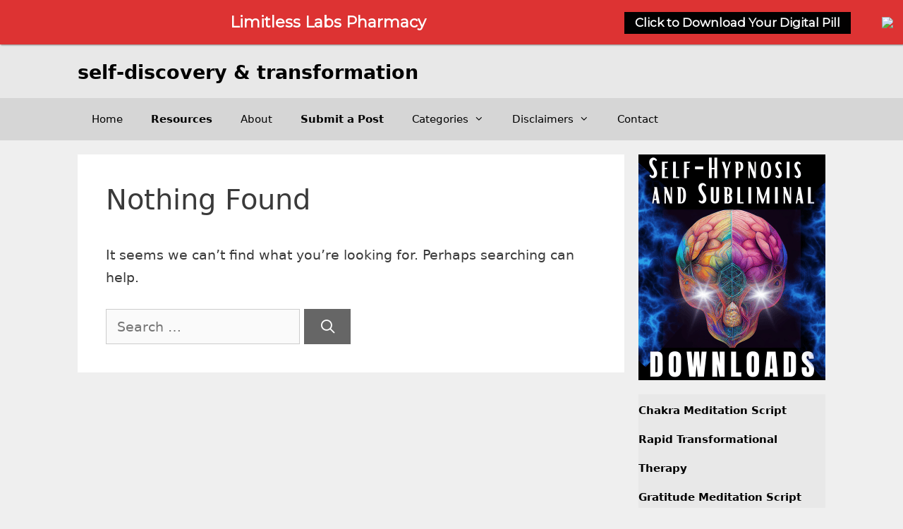

--- FILE ---
content_type: text/html; charset=UTF-8
request_url: https://meditationbrainwaves.com/tag/what-is-lucid-dreaming-like/
body_size: 18800
content:
<!DOCTYPE html>
<html dir="ltr" lang="en-US" prefix="og: https://ogp.me/ns#">
<head>
	<meta charset="UTF-8">
	<title>what is lucid dreaming like | Self-Discovery &amp; Transformation</title>
	<style>img:is([sizes="auto" i], [sizes^="auto," i]) { contain-intrinsic-size: 3000px 1500px }</style>
	
		<!-- All in One SEO 4.9.0 - aioseo.com -->
	<meta name="robots" content="max-image-preview:large" />
	<meta name="google-site-verification" content="2Y35J3xDf_DRaifZktidJaCattac8o9cnSyrYOzM9j4" />
	<link rel="canonical" href="https://meditationbrainwaves.com/tag/what-is-lucid-dreaming-like/" />
	<meta name="generator" content="All in One SEO (AIOSEO) 4.9.0" />
		<script type="application/ld+json" class="aioseo-schema">
			{"@context":"https:\/\/schema.org","@graph":[{"@type":"BreadcrumbList","@id":"https:\/\/meditationbrainwaves.com\/tag\/what-is-lucid-dreaming-like\/#breadcrumblist","itemListElement":[{"@type":"ListItem","@id":"https:\/\/meditationbrainwaves.com#listItem","position":1,"name":"Home","item":"https:\/\/meditationbrainwaves.com","nextItem":{"@type":"ListItem","@id":"https:\/\/meditationbrainwaves.com\/tag\/what-is-lucid-dreaming-like\/#listItem","name":"what is lucid dreaming like"}},{"@type":"ListItem","@id":"https:\/\/meditationbrainwaves.com\/tag\/what-is-lucid-dreaming-like\/#listItem","position":2,"name":"what is lucid dreaming like","previousItem":{"@type":"ListItem","@id":"https:\/\/meditationbrainwaves.com#listItem","name":"Home"}}]},{"@type":"CollectionPage","@id":"https:\/\/meditationbrainwaves.com\/tag\/what-is-lucid-dreaming-like\/#collectionpage","url":"https:\/\/meditationbrainwaves.com\/tag\/what-is-lucid-dreaming-like\/","name":"what is lucid dreaming like | Self-Discovery & Transformation","inLanguage":"en-US","isPartOf":{"@id":"https:\/\/meditationbrainwaves.com\/#website"},"breadcrumb":{"@id":"https:\/\/meditationbrainwaves.com\/tag\/what-is-lucid-dreaming-like\/#breadcrumblist"}},{"@type":"Organization","@id":"https:\/\/meditationbrainwaves.com\/#organization","name":"Self-Discovery & Transformation","url":"https:\/\/meditationbrainwaves.com\/"},{"@type":"WebSite","@id":"https:\/\/meditationbrainwaves.com\/#website","url":"https:\/\/meditationbrainwaves.com\/","name":"Self-Discovery & Transformation","inLanguage":"en-US","publisher":{"@id":"https:\/\/meditationbrainwaves.com\/#organization"}}]}
		</script>
		<!-- All in One SEO -->

<meta name="viewport" content="width=device-width, initial-scale=1"><link rel='dns-prefetch' href='//scripts.scriptwrapper.com' />
<link rel="alternate" type="application/rss+xml" title="Self-Discovery &amp; Transformation &raquo; Feed" href="https://meditationbrainwaves.com/feed/" />
<link rel="alternate" type="application/rss+xml" title="Self-Discovery &amp; Transformation &raquo; Comments Feed" href="https://meditationbrainwaves.com/comments/feed/" />
<link rel="alternate" type="application/rss+xml" title="Self-Discovery &amp; Transformation &raquo; what is lucid dreaming like Tag Feed" href="https://meditationbrainwaves.com/tag/what-is-lucid-dreaming-like/feed/" />
<script>
window._wpemojiSettings = {"baseUrl":"https:\/\/s.w.org\/images\/core\/emoji\/16.0.1\/72x72\/","ext":".png","svgUrl":"https:\/\/s.w.org\/images\/core\/emoji\/16.0.1\/svg\/","svgExt":".svg","source":{"concatemoji":"https:\/\/meditationbrainwaves.com\/wp-includes\/js\/wp-emoji-release.min.js?ver=6.8.3"}};
/*! This file is auto-generated */
!function(s,n){var o,i,e;function c(e){try{var t={supportTests:e,timestamp:(new Date).valueOf()};sessionStorage.setItem(o,JSON.stringify(t))}catch(e){}}function p(e,t,n){e.clearRect(0,0,e.canvas.width,e.canvas.height),e.fillText(t,0,0);var t=new Uint32Array(e.getImageData(0,0,e.canvas.width,e.canvas.height).data),a=(e.clearRect(0,0,e.canvas.width,e.canvas.height),e.fillText(n,0,0),new Uint32Array(e.getImageData(0,0,e.canvas.width,e.canvas.height).data));return t.every(function(e,t){return e===a[t]})}function u(e,t){e.clearRect(0,0,e.canvas.width,e.canvas.height),e.fillText(t,0,0);for(var n=e.getImageData(16,16,1,1),a=0;a<n.data.length;a++)if(0!==n.data[a])return!1;return!0}function f(e,t,n,a){switch(t){case"flag":return n(e,"\ud83c\udff3\ufe0f\u200d\u26a7\ufe0f","\ud83c\udff3\ufe0f\u200b\u26a7\ufe0f")?!1:!n(e,"\ud83c\udde8\ud83c\uddf6","\ud83c\udde8\u200b\ud83c\uddf6")&&!n(e,"\ud83c\udff4\udb40\udc67\udb40\udc62\udb40\udc65\udb40\udc6e\udb40\udc67\udb40\udc7f","\ud83c\udff4\u200b\udb40\udc67\u200b\udb40\udc62\u200b\udb40\udc65\u200b\udb40\udc6e\u200b\udb40\udc67\u200b\udb40\udc7f");case"emoji":return!a(e,"\ud83e\udedf")}return!1}function g(e,t,n,a){var r="undefined"!=typeof WorkerGlobalScope&&self instanceof WorkerGlobalScope?new OffscreenCanvas(300,150):s.createElement("canvas"),o=r.getContext("2d",{willReadFrequently:!0}),i=(o.textBaseline="top",o.font="600 32px Arial",{});return e.forEach(function(e){i[e]=t(o,e,n,a)}),i}function t(e){var t=s.createElement("script");t.src=e,t.defer=!0,s.head.appendChild(t)}"undefined"!=typeof Promise&&(o="wpEmojiSettingsSupports",i=["flag","emoji"],n.supports={everything:!0,everythingExceptFlag:!0},e=new Promise(function(e){s.addEventListener("DOMContentLoaded",e,{once:!0})}),new Promise(function(t){var n=function(){try{var e=JSON.parse(sessionStorage.getItem(o));if("object"==typeof e&&"number"==typeof e.timestamp&&(new Date).valueOf()<e.timestamp+604800&&"object"==typeof e.supportTests)return e.supportTests}catch(e){}return null}();if(!n){if("undefined"!=typeof Worker&&"undefined"!=typeof OffscreenCanvas&&"undefined"!=typeof URL&&URL.createObjectURL&&"undefined"!=typeof Blob)try{var e="postMessage("+g.toString()+"("+[JSON.stringify(i),f.toString(),p.toString(),u.toString()].join(",")+"));",a=new Blob([e],{type:"text/javascript"}),r=new Worker(URL.createObjectURL(a),{name:"wpTestEmojiSupports"});return void(r.onmessage=function(e){c(n=e.data),r.terminate(),t(n)})}catch(e){}c(n=g(i,f,p,u))}t(n)}).then(function(e){for(var t in e)n.supports[t]=e[t],n.supports.everything=n.supports.everything&&n.supports[t],"flag"!==t&&(n.supports.everythingExceptFlag=n.supports.everythingExceptFlag&&n.supports[t]);n.supports.everythingExceptFlag=n.supports.everythingExceptFlag&&!n.supports.flag,n.DOMReady=!1,n.readyCallback=function(){n.DOMReady=!0}}).then(function(){return e}).then(function(){var e;n.supports.everything||(n.readyCallback(),(e=n.source||{}).concatemoji?t(e.concatemoji):e.wpemoji&&e.twemoji&&(t(e.twemoji),t(e.wpemoji)))}))}((window,document),window._wpemojiSettings);
</script>

<style id='wp-emoji-styles-inline-css'>

	img.wp-smiley, img.emoji {
		display: inline !important;
		border: none !important;
		box-shadow: none !important;
		height: 1em !important;
		width: 1em !important;
		margin: 0 0.07em !important;
		vertical-align: -0.1em !important;
		background: none !important;
		padding: 0 !important;
	}
</style>
<link rel='stylesheet' id='wp-block-library-css' href='https://meditationbrainwaves.com/wp-includes/css/dist/block-library/style.min.css?ver=6.8.3' media='all' />
<style id='classic-theme-styles-inline-css'>
/*! This file is auto-generated */
.wp-block-button__link{color:#fff;background-color:#32373c;border-radius:9999px;box-shadow:none;text-decoration:none;padding:calc(.667em + 2px) calc(1.333em + 2px);font-size:1.125em}.wp-block-file__button{background:#32373c;color:#fff;text-decoration:none}
</style>
<link rel='stylesheet' id='aioseo/css/src/vue/standalone/blocks/table-of-contents/global.scss-css' href='https://meditationbrainwaves.com/wp-content/plugins/all-in-one-seo-pack/dist/Lite/assets/css/table-of-contents/global.e90f6d47.css?ver=4.9.0' media='all' />
<style id='global-styles-inline-css'>
:root{--wp--preset--aspect-ratio--square: 1;--wp--preset--aspect-ratio--4-3: 4/3;--wp--preset--aspect-ratio--3-4: 3/4;--wp--preset--aspect-ratio--3-2: 3/2;--wp--preset--aspect-ratio--2-3: 2/3;--wp--preset--aspect-ratio--16-9: 16/9;--wp--preset--aspect-ratio--9-16: 9/16;--wp--preset--color--black: #000000;--wp--preset--color--cyan-bluish-gray: #abb8c3;--wp--preset--color--white: #ffffff;--wp--preset--color--pale-pink: #f78da7;--wp--preset--color--vivid-red: #cf2e2e;--wp--preset--color--luminous-vivid-orange: #ff6900;--wp--preset--color--luminous-vivid-amber: #fcb900;--wp--preset--color--light-green-cyan: #7bdcb5;--wp--preset--color--vivid-green-cyan: #00d084;--wp--preset--color--pale-cyan-blue: #8ed1fc;--wp--preset--color--vivid-cyan-blue: #0693e3;--wp--preset--color--vivid-purple: #9b51e0;--wp--preset--color--contrast: var(--contrast);--wp--preset--color--contrast-2: var(--contrast-2);--wp--preset--color--contrast-3: var(--contrast-3);--wp--preset--color--base: var(--base);--wp--preset--color--base-2: var(--base-2);--wp--preset--color--base-3: var(--base-3);--wp--preset--color--accent: var(--accent);--wp--preset--gradient--vivid-cyan-blue-to-vivid-purple: linear-gradient(135deg,rgba(6,147,227,1) 0%,rgb(155,81,224) 100%);--wp--preset--gradient--light-green-cyan-to-vivid-green-cyan: linear-gradient(135deg,rgb(122,220,180) 0%,rgb(0,208,130) 100%);--wp--preset--gradient--luminous-vivid-amber-to-luminous-vivid-orange: linear-gradient(135deg,rgba(252,185,0,1) 0%,rgba(255,105,0,1) 100%);--wp--preset--gradient--luminous-vivid-orange-to-vivid-red: linear-gradient(135deg,rgba(255,105,0,1) 0%,rgb(207,46,46) 100%);--wp--preset--gradient--very-light-gray-to-cyan-bluish-gray: linear-gradient(135deg,rgb(238,238,238) 0%,rgb(169,184,195) 100%);--wp--preset--gradient--cool-to-warm-spectrum: linear-gradient(135deg,rgb(74,234,220) 0%,rgb(151,120,209) 20%,rgb(207,42,186) 40%,rgb(238,44,130) 60%,rgb(251,105,98) 80%,rgb(254,248,76) 100%);--wp--preset--gradient--blush-light-purple: linear-gradient(135deg,rgb(255,206,236) 0%,rgb(152,150,240) 100%);--wp--preset--gradient--blush-bordeaux: linear-gradient(135deg,rgb(254,205,165) 0%,rgb(254,45,45) 50%,rgb(107,0,62) 100%);--wp--preset--gradient--luminous-dusk: linear-gradient(135deg,rgb(255,203,112) 0%,rgb(199,81,192) 50%,rgb(65,88,208) 100%);--wp--preset--gradient--pale-ocean: linear-gradient(135deg,rgb(255,245,203) 0%,rgb(182,227,212) 50%,rgb(51,167,181) 100%);--wp--preset--gradient--electric-grass: linear-gradient(135deg,rgb(202,248,128) 0%,rgb(113,206,126) 100%);--wp--preset--gradient--midnight: linear-gradient(135deg,rgb(2,3,129) 0%,rgb(40,116,252) 100%);--wp--preset--font-size--small: 13px;--wp--preset--font-size--medium: 20px;--wp--preset--font-size--large: 36px;--wp--preset--font-size--x-large: 42px;--wp--preset--spacing--20: 0.44rem;--wp--preset--spacing--30: 0.67rem;--wp--preset--spacing--40: 1rem;--wp--preset--spacing--50: 1.5rem;--wp--preset--spacing--60: 2.25rem;--wp--preset--spacing--70: 3.38rem;--wp--preset--spacing--80: 5.06rem;--wp--preset--shadow--natural: 6px 6px 9px rgba(0, 0, 0, 0.2);--wp--preset--shadow--deep: 12px 12px 50px rgba(0, 0, 0, 0.4);--wp--preset--shadow--sharp: 6px 6px 0px rgba(0, 0, 0, 0.2);--wp--preset--shadow--outlined: 6px 6px 0px -3px rgba(255, 255, 255, 1), 6px 6px rgba(0, 0, 0, 1);--wp--preset--shadow--crisp: 6px 6px 0px rgba(0, 0, 0, 1);}:where(.is-layout-flex){gap: 0.5em;}:where(.is-layout-grid){gap: 0.5em;}body .is-layout-flex{display: flex;}.is-layout-flex{flex-wrap: wrap;align-items: center;}.is-layout-flex > :is(*, div){margin: 0;}body .is-layout-grid{display: grid;}.is-layout-grid > :is(*, div){margin: 0;}:where(.wp-block-columns.is-layout-flex){gap: 2em;}:where(.wp-block-columns.is-layout-grid){gap: 2em;}:where(.wp-block-post-template.is-layout-flex){gap: 1.25em;}:where(.wp-block-post-template.is-layout-grid){gap: 1.25em;}.has-black-color{color: var(--wp--preset--color--black) !important;}.has-cyan-bluish-gray-color{color: var(--wp--preset--color--cyan-bluish-gray) !important;}.has-white-color{color: var(--wp--preset--color--white) !important;}.has-pale-pink-color{color: var(--wp--preset--color--pale-pink) !important;}.has-vivid-red-color{color: var(--wp--preset--color--vivid-red) !important;}.has-luminous-vivid-orange-color{color: var(--wp--preset--color--luminous-vivid-orange) !important;}.has-luminous-vivid-amber-color{color: var(--wp--preset--color--luminous-vivid-amber) !important;}.has-light-green-cyan-color{color: var(--wp--preset--color--light-green-cyan) !important;}.has-vivid-green-cyan-color{color: var(--wp--preset--color--vivid-green-cyan) !important;}.has-pale-cyan-blue-color{color: var(--wp--preset--color--pale-cyan-blue) !important;}.has-vivid-cyan-blue-color{color: var(--wp--preset--color--vivid-cyan-blue) !important;}.has-vivid-purple-color{color: var(--wp--preset--color--vivid-purple) !important;}.has-black-background-color{background-color: var(--wp--preset--color--black) !important;}.has-cyan-bluish-gray-background-color{background-color: var(--wp--preset--color--cyan-bluish-gray) !important;}.has-white-background-color{background-color: var(--wp--preset--color--white) !important;}.has-pale-pink-background-color{background-color: var(--wp--preset--color--pale-pink) !important;}.has-vivid-red-background-color{background-color: var(--wp--preset--color--vivid-red) !important;}.has-luminous-vivid-orange-background-color{background-color: var(--wp--preset--color--luminous-vivid-orange) !important;}.has-luminous-vivid-amber-background-color{background-color: var(--wp--preset--color--luminous-vivid-amber) !important;}.has-light-green-cyan-background-color{background-color: var(--wp--preset--color--light-green-cyan) !important;}.has-vivid-green-cyan-background-color{background-color: var(--wp--preset--color--vivid-green-cyan) !important;}.has-pale-cyan-blue-background-color{background-color: var(--wp--preset--color--pale-cyan-blue) !important;}.has-vivid-cyan-blue-background-color{background-color: var(--wp--preset--color--vivid-cyan-blue) !important;}.has-vivid-purple-background-color{background-color: var(--wp--preset--color--vivid-purple) !important;}.has-black-border-color{border-color: var(--wp--preset--color--black) !important;}.has-cyan-bluish-gray-border-color{border-color: var(--wp--preset--color--cyan-bluish-gray) !important;}.has-white-border-color{border-color: var(--wp--preset--color--white) !important;}.has-pale-pink-border-color{border-color: var(--wp--preset--color--pale-pink) !important;}.has-vivid-red-border-color{border-color: var(--wp--preset--color--vivid-red) !important;}.has-luminous-vivid-orange-border-color{border-color: var(--wp--preset--color--luminous-vivid-orange) !important;}.has-luminous-vivid-amber-border-color{border-color: var(--wp--preset--color--luminous-vivid-amber) !important;}.has-light-green-cyan-border-color{border-color: var(--wp--preset--color--light-green-cyan) !important;}.has-vivid-green-cyan-border-color{border-color: var(--wp--preset--color--vivid-green-cyan) !important;}.has-pale-cyan-blue-border-color{border-color: var(--wp--preset--color--pale-cyan-blue) !important;}.has-vivid-cyan-blue-border-color{border-color: var(--wp--preset--color--vivid-cyan-blue) !important;}.has-vivid-purple-border-color{border-color: var(--wp--preset--color--vivid-purple) !important;}.has-vivid-cyan-blue-to-vivid-purple-gradient-background{background: var(--wp--preset--gradient--vivid-cyan-blue-to-vivid-purple) !important;}.has-light-green-cyan-to-vivid-green-cyan-gradient-background{background: var(--wp--preset--gradient--light-green-cyan-to-vivid-green-cyan) !important;}.has-luminous-vivid-amber-to-luminous-vivid-orange-gradient-background{background: var(--wp--preset--gradient--luminous-vivid-amber-to-luminous-vivid-orange) !important;}.has-luminous-vivid-orange-to-vivid-red-gradient-background{background: var(--wp--preset--gradient--luminous-vivid-orange-to-vivid-red) !important;}.has-very-light-gray-to-cyan-bluish-gray-gradient-background{background: var(--wp--preset--gradient--very-light-gray-to-cyan-bluish-gray) !important;}.has-cool-to-warm-spectrum-gradient-background{background: var(--wp--preset--gradient--cool-to-warm-spectrum) !important;}.has-blush-light-purple-gradient-background{background: var(--wp--preset--gradient--blush-light-purple) !important;}.has-blush-bordeaux-gradient-background{background: var(--wp--preset--gradient--blush-bordeaux) !important;}.has-luminous-dusk-gradient-background{background: var(--wp--preset--gradient--luminous-dusk) !important;}.has-pale-ocean-gradient-background{background: var(--wp--preset--gradient--pale-ocean) !important;}.has-electric-grass-gradient-background{background: var(--wp--preset--gradient--electric-grass) !important;}.has-midnight-gradient-background{background: var(--wp--preset--gradient--midnight) !important;}.has-small-font-size{font-size: var(--wp--preset--font-size--small) !important;}.has-medium-font-size{font-size: var(--wp--preset--font-size--medium) !important;}.has-large-font-size{font-size: var(--wp--preset--font-size--large) !important;}.has-x-large-font-size{font-size: var(--wp--preset--font-size--x-large) !important;}
:where(.wp-block-post-template.is-layout-flex){gap: 1.25em;}:where(.wp-block-post-template.is-layout-grid){gap: 1.25em;}
:where(.wp-block-columns.is-layout-flex){gap: 2em;}:where(.wp-block-columns.is-layout-grid){gap: 2em;}
:root :where(.wp-block-pullquote){font-size: 1.5em;line-height: 1.6;}
</style>
<link rel='stylesheet' id='generate-widget-areas-css' href='https://meditationbrainwaves.com/wp-content/themes/generatepress/assets/css/components/widget-areas.min.css?ver=3.6.0' media='all' />
<link rel='stylesheet' id='generate-style-css' href='https://meditationbrainwaves.com/wp-content/themes/generatepress/assets/css/main.min.css?ver=3.6.0' media='all' />
<style id='generate-style-inline-css'>
body{background-color:#efefef;color:#3a3a3a;}a{color:#1e73be;}a:hover, a:focus, a:active{color:#000000;}.grid-container{max-width:1060px;}.wp-block-group__inner-container{max-width:1060px;margin-left:auto;margin-right:auto;}:root{--contrast:#222222;--contrast-2:#575760;--contrast-3:#b2b2be;--base:#f0f0f0;--base-2:#f7f8f9;--base-3:#ffffff;--accent:#1e73be;}:root .has-contrast-color{color:var(--contrast);}:root .has-contrast-background-color{background-color:var(--contrast);}:root .has-contrast-2-color{color:var(--contrast-2);}:root .has-contrast-2-background-color{background-color:var(--contrast-2);}:root .has-contrast-3-color{color:var(--contrast-3);}:root .has-contrast-3-background-color{background-color:var(--contrast-3);}:root .has-base-color{color:var(--base);}:root .has-base-background-color{background-color:var(--base);}:root .has-base-2-color{color:var(--base-2);}:root .has-base-2-background-color{background-color:var(--base-2);}:root .has-base-3-color{color:var(--base-3);}:root .has-base-3-background-color{background-color:var(--base-3);}:root .has-accent-color{color:var(--accent);}:root .has-accent-background-color{background-color:var(--accent);}.gp-modal:not(.gp-modal--open):not(.gp-modal--transition){display:none;}.gp-modal--transition:not(.gp-modal--open){pointer-events:none;}.gp-modal-overlay:not(.gp-modal-overlay--open):not(.gp-modal--transition){display:none;}.gp-modal__overlay{display:none;position:fixed;top:0;left:0;right:0;bottom:0;background:rgba(0,0,0,0.2);display:flex;justify-content:center;align-items:center;z-index:10000;backdrop-filter:blur(3px);transition:opacity 500ms ease;opacity:0;}.gp-modal--open:not(.gp-modal--transition) .gp-modal__overlay{opacity:1;}.gp-modal__container{max-width:100%;max-height:100vh;transform:scale(0.9);transition:transform 500ms ease;padding:0 10px;}.gp-modal--open:not(.gp-modal--transition) .gp-modal__container{transform:scale(1);}.search-modal-fields{display:flex;}.gp-search-modal .gp-modal__overlay{align-items:flex-start;padding-top:25vh;background:var(--gp-search-modal-overlay-bg-color);}.search-modal-form{width:500px;max-width:100%;background-color:var(--gp-search-modal-bg-color);color:var(--gp-search-modal-text-color);}.search-modal-form .search-field, .search-modal-form .search-field:focus{width:100%;height:60px;background-color:transparent;border:0;appearance:none;color:currentColor;}.search-modal-fields button, .search-modal-fields button:active, .search-modal-fields button:focus, .search-modal-fields button:hover{background-color:transparent;border:0;color:currentColor;width:60px;}body, button, input, select, textarea{font-family:-apple-system, system-ui, BlinkMacSystemFont, "Segoe UI", Helvetica, Arial, sans-serif, "Apple Color Emoji", "Segoe UI Emoji", "Segoe UI Symbol";font-size:19px;}body{line-height:1.7;}.entry-content > [class*="wp-block-"]:not(:last-child):not(.wp-block-heading){margin-bottom:1.5em;}.main-title{text-transform:lowercase;font-size:27px;}.main-navigation .main-nav ul ul li a{font-size:14px;}.sidebar .widget, .footer-widgets .widget{font-size:17px;}h1{font-weight:300;font-size:40px;}h2{font-weight:300;font-size:30px;}h3{font-size:24px;}h4{font-size:inherit;}h5{font-size:inherit;}@media (max-width:768px){.main-title{font-size:30px;}h1{font-size:30px;}h2{font-size:25px;}}.top-bar{background-color:#636363;color:#ffffff;}.top-bar a{color:#ffffff;}.top-bar a:hover{color:#303030;}.site-header{background-color:#e8e8e8;color:#3a3a3a;}.site-header a{color:#3a3a3a;}.main-title a,.main-title a:hover{color:#000000;}.site-description{color:#757575;}.main-navigation,.main-navigation ul ul{background-color:#d6d6d6;}.main-navigation .main-nav ul li a, .main-navigation .menu-toggle, .main-navigation .menu-bar-items{color:#020202;}.main-navigation .main-nav ul li:not([class*="current-menu-"]):hover > a, .main-navigation .main-nav ul li:not([class*="current-menu-"]):focus > a, .main-navigation .main-nav ul li.sfHover:not([class*="current-menu-"]) > a, .main-navigation .menu-bar-item:hover > a, .main-navigation .menu-bar-item.sfHover > a{color:#ffffff;background-color:#3f3f3f;}button.menu-toggle:hover,button.menu-toggle:focus{color:#020202;}.main-navigation .main-nav ul li[class*="current-menu-"] > a{color:#ffffff;background-color:#3f3f3f;}.navigation-search input[type="search"],.navigation-search input[type="search"]:active, .navigation-search input[type="search"]:focus, .main-navigation .main-nav ul li.search-item.active > a, .main-navigation .menu-bar-items .search-item.active > a{color:#ffffff;background-color:#3f3f3f;}.main-navigation ul ul{background-color:#3f3f3f;}.main-navigation .main-nav ul ul li a{color:#ffffff;}.main-navigation .main-nav ul ul li:not([class*="current-menu-"]):hover > a,.main-navigation .main-nav ul ul li:not([class*="current-menu-"]):focus > a, .main-navigation .main-nav ul ul li.sfHover:not([class*="current-menu-"]) > a{color:#ffffff;background-color:#4f4f4f;}.main-navigation .main-nav ul ul li[class*="current-menu-"] > a{color:#ffffff;background-color:#4f4f4f;}.separate-containers .inside-article, .separate-containers .comments-area, .separate-containers .page-header, .one-container .container, .separate-containers .paging-navigation, .inside-page-header{background-color:#ffffff;}.entry-meta{color:#595959;}.entry-meta a{color:#595959;}.entry-meta a:hover{color:#1e73be;}.sidebar .widget{background-color:#e8e8e8;}.sidebar .widget .widget-title{color:#000000;}.footer-widgets{background-color:#ffffff;}.footer-widgets .widget-title{color:#000000;}.site-info{color:var(--contrast);background-color:#e8e8e8;}.site-info a{color:#ffffff;}.site-info a:hover{color:#606060;}.footer-bar .widget_nav_menu .current-menu-item a{color:#606060;}input[type="text"],input[type="email"],input[type="url"],input[type="password"],input[type="search"],input[type="tel"],input[type="number"],textarea,select{color:#666666;background-color:#fafafa;border-color:#cccccc;}input[type="text"]:focus,input[type="email"]:focus,input[type="url"]:focus,input[type="password"]:focus,input[type="search"]:focus,input[type="tel"]:focus,input[type="number"]:focus,textarea:focus,select:focus{color:#666666;background-color:#ffffff;border-color:#bfbfbf;}button,html input[type="button"],input[type="reset"],input[type="submit"],a.button,a.wp-block-button__link:not(.has-background){color:#ffffff;background-color:#666666;}button:hover,html input[type="button"]:hover,input[type="reset"]:hover,input[type="submit"]:hover,a.button:hover,button:focus,html input[type="button"]:focus,input[type="reset"]:focus,input[type="submit"]:focus,a.button:focus,a.wp-block-button__link:not(.has-background):active,a.wp-block-button__link:not(.has-background):focus,a.wp-block-button__link:not(.has-background):hover{color:#ffffff;background-color:#3f3f3f;}a.generate-back-to-top{background-color:rgba( 0,0,0,0.4 );color:#ffffff;}a.generate-back-to-top:hover,a.generate-back-to-top:focus{background-color:rgba( 0,0,0,0.6 );color:#ffffff;}:root{--gp-search-modal-bg-color:var(--base-3);--gp-search-modal-text-color:var(--contrast);--gp-search-modal-overlay-bg-color:rgba(0,0,0,0.2);}@media (max-width: 768px){.main-navigation .menu-bar-item:hover > a, .main-navigation .menu-bar-item.sfHover > a{background:none;color:#020202;}}.inside-top-bar{padding:10px;}.inside-top-bar.grid-container{max-width:1080px;}.inside-header{padding:24px 24px 20px 24px;}.inside-header.grid-container{max-width:1108px;}.site-main .wp-block-group__inner-container{padding:40px;}.separate-containers .paging-navigation{padding-top:20px;padding-bottom:20px;}.entry-content .alignwide, body:not(.no-sidebar) .entry-content .alignfull{margin-left:-40px;width:calc(100% + 80px);max-width:calc(100% + 80px);}.rtl .menu-item-has-children .dropdown-menu-toggle{padding-left:20px;}.rtl .main-navigation .main-nav ul li.menu-item-has-children > a{padding-right:20px;}.widget-area .widget{padding:0px;}.footer-widgets-container.grid-container{max-width:1140px;}.inside-site-info{padding:20px;}.inside-site-info.grid-container{max-width:1100px;}@media (max-width:768px){.separate-containers .inside-article, .separate-containers .comments-area, .separate-containers .page-header, .separate-containers .paging-navigation, .one-container .site-content, .inside-page-header{padding:30px;}.site-main .wp-block-group__inner-container{padding:30px;}.inside-site-info{padding-right:10px;padding-left:10px;}.entry-content .alignwide, body:not(.no-sidebar) .entry-content .alignfull{margin-left:-30px;width:calc(100% + 60px);max-width:calc(100% + 60px);}.one-container .site-main .paging-navigation{margin-bottom:20px;}}.is-right-sidebar{width:25%;}.is-left-sidebar{width:25%;}.site-content .content-area{width:75%;}@media (max-width: 768px){.main-navigation .menu-toggle,.sidebar-nav-mobile:not(#sticky-placeholder){display:block;}.main-navigation ul,.gen-sidebar-nav,.main-navigation:not(.slideout-navigation):not(.toggled) .main-nav > ul,.has-inline-mobile-toggle #site-navigation .inside-navigation > *:not(.navigation-search):not(.main-nav){display:none;}.nav-align-right .inside-navigation,.nav-align-center .inside-navigation{justify-content:space-between;}}
.dynamic-author-image-rounded{border-radius:100%;}.dynamic-featured-image, .dynamic-author-image{vertical-align:middle;}.one-container.blog .dynamic-content-template:not(:last-child), .one-container.archive .dynamic-content-template:not(:last-child){padding-bottom:0px;}.dynamic-entry-excerpt > p:last-child{margin-bottom:0px;}
.main-navigation .main-nav ul li a,.menu-toggle,.main-navigation .menu-bar-item > a{transition: line-height 300ms ease}.main-navigation.toggled .main-nav > ul{background-color: #d6d6d6}.sticky-enabled .gen-sidebar-nav.is_stuck .main-navigation {margin-bottom: 0px;}.sticky-enabled .gen-sidebar-nav.is_stuck {z-index: 500;}.sticky-enabled .main-navigation.is_stuck {box-shadow: 0 2px 2px -2px rgba(0, 0, 0, .2);}.navigation-stick:not(.gen-sidebar-nav) {left: 0;right: 0;width: 100% !important;}.nav-float-right .navigation-stick {width: 100% !important;left: 0;}.nav-float-right .navigation-stick .navigation-branding {margin-right: auto;}.main-navigation.has-sticky-branding:not(.grid-container) .inside-navigation:not(.grid-container) .navigation-branding{margin-left: 10px;}
</style>
<link rel='stylesheet' id='generate-font-icons-css' href='https://meditationbrainwaves.com/wp-content/themes/generatepress/assets/css/components/font-icons.min.css?ver=3.6.0' media='all' />
<link rel='stylesheet' id='font-awesome-css' href='https://meditationbrainwaves.com/wp-content/themes/generatepress/assets/css/components/font-awesome.min.css?ver=4.7' media='all' />
<link rel="preload" class="mv-grow-style" href="https://meditationbrainwaves.com/wp-content/plugins/social-pug/assets/dist/style-frontend-pro.css?ver=1.36.1" as="style"><noscript><link rel='stylesheet' id='dpsp-frontend-style-pro-css' href='https://meditationbrainwaves.com/wp-content/plugins/social-pug/assets/dist/style-frontend-pro.css?ver=1.36.1' media='all' />
</noscript><style id='dpsp-frontend-style-pro-inline-css'>

				@media screen and ( max-width : 720px ) {
					.dpsp-content-wrapper.dpsp-hide-on-mobile,
					.dpsp-share-text.dpsp-hide-on-mobile {
						display: none;
					}
					.dpsp-has-spacing .dpsp-networks-btns-wrapper li {
						margin:0 2% 10px 0;
					}
					.dpsp-network-btn.dpsp-has-label:not(.dpsp-has-count) {
						max-height: 40px;
						padding: 0;
						justify-content: center;
					}
					.dpsp-content-wrapper.dpsp-size-small .dpsp-network-btn.dpsp-has-label:not(.dpsp-has-count){
						max-height: 32px;
					}
					.dpsp-content-wrapper.dpsp-size-large .dpsp-network-btn.dpsp-has-label:not(.dpsp-has-count){
						max-height: 46px;
					}
				}
			
			@media screen and ( max-width : 720px ) {
				aside#dpsp-floating-sidebar.dpsp-hide-on-mobile.opened {
					display: none;
				}
			}
			
</style>
<link rel='stylesheet' id='generate-blog-images-css' href='https://meditationbrainwaves.com/wp-content/plugins/gp-premium/blog/functions/css/featured-images.min.css?ver=2.5.2' media='all' />
<link rel='stylesheet' id='convert-plus-module-main-style-css' href='https://meditationbrainwaves.com/wp-content/plugins/convertplug/modules/assets/css/cp-module-main.css?ver=3.5.25' media='all' />
<link rel='stylesheet' id='convert-plus-modal-style-css' href='https://meditationbrainwaves.com/wp-content/plugins/convertplug/modules/modal/assets/css/modal.min.css?ver=3.5.25' media='all' />
<link rel='stylesheet' id='cp-animate-slide-css' href='https://meditationbrainwaves.com/wp-content/plugins/convertplug/modules/assets/css/minified-animation/slide.min.css?ver=3.5.25' media='all' />
<link rel='stylesheet' id='cp-animate-zoom-css' href='https://meditationbrainwaves.com/wp-content/plugins/convertplug/modules/assets/css/minified-animation/zoom.min.css?ver=3.5.25' media='all' />
<link rel='stylesheet' id='convert-plus-slide-in-style-css' href='https://meditationbrainwaves.com/wp-content/plugins/convertplug/modules/slide_in/assets/css/slide_in.min.css?ver=3.5.25' media='all' />
<link rel='stylesheet' id='cp-animate-bounce-css' href='https://meditationbrainwaves.com/wp-content/plugins/convertplug/modules/assets/css/minified-animation/bounce.min.css?ver=3.5.25' media='all' />
<link rel='stylesheet' id='convert-plus-info-bar-style-css' href='https://meditationbrainwaves.com/wp-content/plugins/convertplug/modules/info_bar/assets/css/info_bar.min.css?ver=3.5.25' media='all' />
<link rel='stylesheet' id='wpgdprc-front-css-css' href='https://meditationbrainwaves.com/wp-content/plugins/wp-gdpr-compliance/Assets/css/front.css?ver=1706588659' media='all' />
<style id='wpgdprc-front-css-inline-css'>
:root{--wp-gdpr--bar--background-color: #000000;--wp-gdpr--bar--color: #ffffff;--wp-gdpr--button--background-color: #000000;--wp-gdpr--button--background-color--darken: #000000;--wp-gdpr--button--color: #ffffff;}
</style>
<script src="https://meditationbrainwaves.com/wp-includes/js/jquery/jquery.min.js?ver=3.7.1" id="jquery-core-js"></script>
<script async="async" fetchpriority="high" data-noptimize="1" data-cfasync="false" src="https://scripts.scriptwrapper.com/tags/96f09ed6-56f7-4f92-b3a9-f12037ea84b5.js" id="mv-script-wrapper-js"></script>
<script src="https://meditationbrainwaves.com/wp-includes/js/jquery/jquery-migrate.min.js?ver=3.4.1" id="jquery-migrate-js"></script>
<script id="wpgdprc-front-js-js-extra">
var wpgdprcFront = {"ajaxUrl":"https:\/\/meditationbrainwaves.com\/wp-admin\/admin-ajax.php","ajaxNonce":"41d8d481cc","ajaxArg":"security","pluginPrefix":"wpgdprc","blogId":"1","isMultiSite":"","locale":"en_US","showSignUpModal":"","showFormModal":"","cookieName":"wpgdprc-consent","consentVersion":"","path":"\/","prefix":"wpgdprc"};
</script>
<script src="https://meditationbrainwaves.com/wp-content/plugins/wp-gdpr-compliance/Assets/js/front.min.js?ver=1706588659" id="wpgdprc-front-js-js"></script>
<link rel="https://api.w.org/" href="https://meditationbrainwaves.com/wp-json/" /><link rel="alternate" title="JSON" type="application/json" href="https://meditationbrainwaves.com/wp-json/wp/v2/tags/1721" /><link rel="EditURI" type="application/rsd+xml" title="RSD" href="https://meditationbrainwaves.com/xmlrpc.php?rsd" />
<meta name="generator" content="WordPress 6.8.3" />
<meta name="hubbub-info" description="Hubbub 1.36.1"><!-- Google tag (gtag.js) -->
<script async src="https://www.googletagmanager.com/gtag/js?id=G-5MG2J2Z7B9"></script>
<script>
  window.dataLayer = window.dataLayer || [];
  function gtag(){dataLayer.push(arguments);}
  gtag('js', new Date());

  gtag('config', 'G-5MG2J2Z7B9');
</script>
<script>
  (function (s, t, a, y, twenty, two) {
    s.Stay22 = s.Stay22 || {};
    s.Stay22.params = { lmaID: '685d061d6fd6a292209cfd83' };
    twenty = t.createElement(a);
    two = t.getElementsByTagName(a)[0];
    twenty.async = 1;
    twenty.src = y;
    two.parentNode.insertBefore(twenty, two);
  })(window, document, 'script', 'https://scripts.stay22.com/letmeallez.js');
</script>
<!-- Google Tag Manager -->
<script>(function(w,d,s,l,i){w[l]=w[l]||[];w[l].push({'gtm.start':
new Date().getTime(),event:'gtm.js'});var f=d.getElementsByTagName(s)[0],
j=d.createElement(s),dl=l!='dataLayer'?'&l='+l:'';j.async=true;j.src=
'https://www.googletagmanager.com/gtm.js?id='+i+dl;f.parentNode.insertBefore(j,f);
})(window,document,'script','dataLayer','GTM-WRS9THM');</script>
<!-- End Google Tag Manager --><link rel="icon" href="https://meditationbrainwaves.com/wp-content/uploads/2023/08/cropped-uroboros-32x32.png" sizes="32x32" />
<link rel="icon" href="https://meditationbrainwaves.com/wp-content/uploads/2023/08/cropped-uroboros-192x192.png" sizes="192x192" />
<link rel="apple-touch-icon" href="https://meditationbrainwaves.com/wp-content/uploads/2023/08/cropped-uroboros-180x180.png" />
<meta name="msapplication-TileImage" content="https://meditationbrainwaves.com/wp-content/uploads/2023/08/cropped-uroboros-270x270.png" />
		<style id="wp-custom-css">
			a:hover, a:focus, a:active {
    color: #1e73be;
}
.cp-custom-viewport, .cp-oveflow-hidden, .cp-window-viewport{

overflow:scroll;
}
.main-title {
    text-align: center;
}
.inside-right-sidebar .widget_text a {
    font-size: 20px !important;
    padding:10px 0;
    display: inline-block;
}
.my-custom-link {
text-align: center;
font-weight: 700;
font-size: 25px;
}
a.wp-block-button__link:hover,
a.wp-block-button__link:visited,
a.wp-block-button__link:active,
a.wp-block-button__link:focus {
    color: #fff !important;
}
#right-sidebar aside:first-child {
    padding: 0 !important;
}
@media(min-width: 769px) {
    .inside-right-sidebar {
        min-height: 100%;
     }
    .inside-right-sidebar .widget:last-of-type {
        position: sticky;
        top: 80px;
    }
}		</style>
		</head>

<body class="archive tag tag-what-is-lucid-dreaming-like tag-1721 wp-embed-responsive wp-theme-generatepress post-image-below-header post-image-aligned-center sticky-menu-fade sticky-enabled both-sticky-menu right-sidebar nav-below-header separate-containers header-aligned-left dropdown-hover has-grow-sidebar has-grow-sidebar-mobile" itemtype="https://schema.org/Blog" itemscope>
<!-- Google Tag Manager (noscript) -->
<noscript><iframe src="https://www.googletagmanager.com/ns.html?id=GTM-WRS9THM"
height="0" width="0" style="display:none;visibility:hidden"></iframe></noscript>
<!-- End Google Tag Manager (noscript) -->
	<a class="screen-reader-text skip-link" href="#content" title="Skip to content">Skip to content</a>		<header class="site-header" id="masthead" aria-label="Site"  itemtype="https://schema.org/WPHeader" itemscope>
			<div class="inside-header grid-container">
				<div class="site-branding">
						<p class="main-title" itemprop="headline">
					<a href="https://meditationbrainwaves.com/" rel="home">Self-Discovery &amp; Transformation</a>
				</p>
						
					</div>			</div>
		</header>
				<nav class="main-navigation sub-menu-right" id="site-navigation" aria-label="Primary"  itemtype="https://schema.org/SiteNavigationElement" itemscope>
			<div class="inside-navigation grid-container">
								<button class="menu-toggle" aria-controls="primary-menu" aria-expanded="false">
					<span class="mobile-menu">Menu</span>				</button>
				<div id="primary-menu" class="main-nav"><ul id="menu-main-menu" class=" menu sf-menu"><li id="menu-item-524" class="menu-item menu-item-type-custom menu-item-object-custom menu-item-524"><a href="http://www.meditationbrainwaves.com">Home</a></li>
<li id="menu-item-8254" class="menu-item menu-item-type-post_type menu-item-object-page menu-item-8254"><a href="https://meditationbrainwaves.com/resources/"><strong>Resources</strong></a></li>
<li id="menu-item-9952" class="menu-item menu-item-type-post_type menu-item-object-page menu-item-9952"><a href="https://meditationbrainwaves.com/about/">About</a></li>
<li id="menu-item-16438" class="menu-item menu-item-type-custom menu-item-object-custom menu-item-16438"><a href="https://meditationbrainwaves.com/submit-a-guest-post/"><strong>Submit a Post</strong></a></li>
<li id="menu-item-23833" class="menu-item menu-item-type-custom menu-item-object-custom menu-item-has-children menu-item-23833"><a href="#">Categories<span role="presentation" class="dropdown-menu-toggle"></span></a>
<ul class="sub-menu">
	<li id="menu-item-23835" class="menu-item menu-item-type-taxonomy menu-item-object-category menu-item-23835"><a href="https://meditationbrainwaves.com/category/life/">Miscellaneous</a></li>
	<li id="menu-item-23836" class="menu-item menu-item-type-taxonomy menu-item-object-category menu-item-23836"><a href="https://meditationbrainwaves.com/category/meditation-2/">Meditation</a></li>
	<li id="menu-item-23838" class="menu-item menu-item-type-taxonomy menu-item-object-category menu-item-23838"><a href="https://meditationbrainwaves.com/category/best-quotes-about-life/">Quotes</a></li>
	<li id="menu-item-23839" class="menu-item menu-item-type-taxonomy menu-item-object-category menu-item-23839"><a href="https://meditationbrainwaves.com/category/affirmations/">Affirmations</a></li>
	<li id="menu-item-23840" class="menu-item menu-item-type-taxonomy menu-item-object-category menu-item-23840"><a href="https://meditationbrainwaves.com/category/personal-development/">Personal development</a></li>
	<li id="menu-item-23841" class="menu-item menu-item-type-taxonomy menu-item-object-category menu-item-23841"><a href="https://meditationbrainwaves.com/category/brainwave-entrainment-2/">Brainwave Entrainment</a></li>
	<li id="menu-item-23842" class="menu-item menu-item-type-taxonomy menu-item-object-category menu-item-23842"><a href="https://meditationbrainwaves.com/category/manifesting-abundance/">Manifesting</a></li>
	<li id="menu-item-23843" class="menu-item menu-item-type-taxonomy menu-item-object-category menu-item-23843"><a href="https://meditationbrainwaves.com/category/yoga-meditation-2/">Yoga</a></li>
</ul>
</li>
<li id="menu-item-23834" class="menu-item menu-item-type-custom menu-item-object-custom menu-item-has-children menu-item-23834"><a href="#">Disclaimers<span role="presentation" class="dropdown-menu-toggle"></span></a>
<ul class="sub-menu">
	<li id="menu-item-23844" class="menu-item menu-item-type-post_type menu-item-object-page menu-item-23844"><a href="https://meditationbrainwaves.com/affiliate-disclosure/">Affiliate Disclosure</a></li>
	<li id="menu-item-23845" class="menu-item menu-item-type-post_type menu-item-object-page menu-item-23845"><a href="https://meditationbrainwaves.com/health-disclaimer/">Health Disclaimer</a></li>
	<li id="menu-item-23846" class="menu-item menu-item-type-post_type menu-item-object-page menu-item-23846"><a href="https://meditationbrainwaves.com/privacy-policy/">Privacy Policy</a></li>
	<li id="menu-item-23847" class="menu-item menu-item-type-custom menu-item-object-custom menu-item-23847"><a href="https://meditationbrainwaves.com/are-isochronic-tones-and-binaural-beats-for-everyone/">Disclaimer Binaural Beats</a></li>
</ul>
</li>
<li id="menu-item-1462" class="menu-item menu-item-type-post_type menu-item-object-page menu-item-1462"><a href="https://meditationbrainwaves.com/contact/">Contact</a></li>
</ul></div>			</div>
		</nav>
		
	<div class="site grid-container container hfeed" id="page">
				<div class="site-content" id="content">
			
	<div class="content-area" id="primary">
		<main class="site-main" id="main">
			
<div class="no-results not-found">
	<div class="inside-article">
		
		<header class="entry-header">
			<h1 class="entry-title">Nothing Found</h1>
		</header>

		
		<div class="entry-content">

				
					<p>It seems we can&rsquo;t find what you&rsquo;re looking for. Perhaps searching can help.</p>
					<form method="get" class="search-form" action="https://meditationbrainwaves.com/">
	<label>
		<span class="screen-reader-text">Search for:</span>
		<input type="search" class="search-field" placeholder="Search &hellip;" value="" name="s" title="Search for:">
	</label>
	<button class="search-submit" aria-label="Search"></button></form>

				
		</div>

			</div>
</div>
		</main>
	</div>

	<div class="widget-area sidebar is-right-sidebar" id="right-sidebar">
	<div class="inside-right-sidebar">
		<aside id="block-38" class="widget inner-padding widget_block widget_media_image"><div class="wp-block-image">
<figure class="aligncenter size-full"><a href="https://meditationbrainwaves.com/self-hypnosis-subliminal-downloads/" target="_blank"><img loading="lazy" decoding="async" width="265" height="320" src="https://meditationbrainwaves.com/wp-content/uploads/2023/11/self-hypnosis-subliminal-audio-downloads-mp3.png" alt="self hypnosis subliminal audio downloads mp3" class="wp-image-35015" srcset="https://meditationbrainwaves.com/wp-content/uploads/2023/11/self-hypnosis-subliminal-audio-downloads-mp3.png 265w, https://meditationbrainwaves.com/wp-content/uploads/2023/11/self-hypnosis-subliminal-audio-downloads-mp3-248x300.png 248w" sizes="auto, (max-width: 265px) 100vw, 265px" /></a></figure></div></aside><aside id="block-37" class="widget inner-padding widget_block"><h2 class="gb-headline gb-headline-6d8d804e gb-headline-text"><a style="color:black; font-size: 15px;" href="https://meditationbrainwaves.com/chakra-meditation-script/"><strong>Chakra Meditation Script</strong></a><br><a style="color:black; font-size: 15px;" href="https://meditationbrainwaves.com/rapid-transformational-therapy-marisa-peer/"><strong>Rapid Transformational Therapy</strong></a><br><a style="color:black; font-size: 15px;" href="https://meditationbrainwaves.com/gratitude-meditation-script/"><strong>Gratitude Meditation Script</strong></a><br><a style="color:black; font-size: 15px;" href="https://meditationbrainwaves.com/do-binaural-beats-work/"><strong>Do Binaural Beats Work</strong></a><br><a style="color:black; font-size: 15px;" href="https://meditationbrainwaves.com/grounding-meditation-script/"><strong>Grounding Meditation Script</strong></a><br><a style="color:black; font-size: 15px;" href="https://meditationbrainwaves.com/best-books-on-tantra/"><strong>Best Tantra Books</strong></a><br><a style="color:black; font-size: 15px;" href="https://meditationbrainwaves.com/best-quotes-about-life/"><strong>Best Quotes About Life</strong></a><br><a style="color:black; font-size: 15px;" href="https://meditationbrainwaves.com/how-does-music-affect-the-brain/"><strong>How Music Affects the Brain</strong></a><br><a style="color:black; font-size: 15px;" href="https://meditationbrainwaves.com/foot-chakra/"><strong>Foot Chakra</strong></a><br><a style="color:black; font-size: 15px;" href="https://meditationbrainwaves.com/how-to-use-the-raikov-effect/"><strong>How to use the Raikov Effect</strong></a><br><a style="color:black; font-size: 15px;" href="https://meditationbrainwaves.com/ear-chakra/"><strong>The Ear Chakra</strong></a><br><a style="color:black; font-size: 15px;" href="https://meditationbrainwaves.com/full-moon-meditation-script/"><strong>Full Moon Meditation Script</strong></a><br><a style="color:black; font-size: 15px;" href="https://meditationbrainwaves.com/raikov-effect/"><strong>What is the Raikov Effect</strong></a><br><a style="color:black; font-size: 15px;" href="https://meditationbrainwaves.com/meditation-relaxation-music/"><strong>Music For Meditation, Sleep etc. </strong></a> <br><a style="color:#000;font-size:15px" href="https://meditationbrainwaves.com/short-valuable-life-lessons/"><strong>Short &amp; Valuable Life Lessons</strong></a><br><a style="color:#000;font-size:15px" href="https://meditationbrainwaves.com/raikov-effect-cost//"><strong>How Much Raikov Effect Costs</strong></a><br><a style="color:#000;font-size:15px" href="https://meditationbrainwaves.com/morning-meditation//"><strong>Morning Meditation Tips</strong></a><br><a style="color:#000;font-size:15px" href="https://meditationbrainwaves.com/nlp-hero-review//"><strong>NLP Hero Review</strong></a><br><a style="color:#000;font-size:15px" href="https://meditationbrainwaves.com/talk-to-yourself-like-someone-you-love//"><strong>How to Talk to Yourself</strong></a><br><a style="color:#000;font-size:15px" href=" https://meditationbrainwaves.com/what-are-delta-brain-waves"><strong>What are Delta Brain Waves</strong></a><br><a style="color:#000;font-size:15px" href="https://meditationbrainwaves.com/how-to-manifest-your-dreams-into-reality"><strong>Manifest Dreams Into Reality</strong></a><br><a style="color:#000;font-size:15px" href="https://meditationbrainwaves.com/inspirational-quotes-life"><strong>Inspirational Quotes About Life</strong></a><br><a style="color:#000;font-size:15px" href=" https://meditationbrainwaves.com/make-affirmations-work-faster/"><strong> Make Affirmations Work Faster</strong></a><br><a style="color:#000;font-size:15px" href=" https://meditationbrainwaves.com/reprogram-me-review"><strong> Reprogram Me Hypnosis Audios</strong></a><br><a style="color:#000;font-size:15px" href=" https://meditationbrainwaves.com/love-affirmations-specific-person"><strong> Affirmations to Attract Love</strong></a><br><a style="color:#000;font-size:15px" href=" https://meditationbrainwaves.com/brainwave-entrainment-programs-for-sleep-meditation-and-relaxation"><strong> Brainwave Entrainment Programs</strong></a><br><a style="color:#000;font-size:15px" href=" https://meditationbrainwaves.com/stay-positive-negative-world"><strong> Stay Positive in a Negative World</strong></a><br><a style="color:#000;font-size:15px" href=" https://meditationbrainwaves.com/gyan-mudra"><strong> Gyan Mudra</strong></a><br><a style="color:#000;font-size:15px" href=" https://meditationbrainwaves.com/affirmations-productivity"><strong> Affirmations For Productivity</strong></a><br><a style="color:#000;font-size:15px" href=" https://meditationbrainwaves.com/gratitude-affirmations"><strong> Gratitude Affirmations</strong></a><br><a style="color:#000;font-size:15px" href=" https://meditationbrainwaves.com/best-nlp-books"><strong> Best NLP Books</strong></a><br><a style="color:#000;font-size:15px" href=" https://meditationbrainwaves.com/different-ways-to-meditate"><strong> Different Ways to Meditate</strong></a><br><a style="color:#000;font-size:15px" href=" https://meditationbrainwaves.com/eft-tapping-losing-weight-financial-abundance"><strong> EFT For Weight Loss & Money</strong></a><br><a style="color:#000;font-size:15px" href=" https://meditationbrainwaves.com/pros-and-cons-of-yoga"><strong> Pros & Cons of Yoga</strong></a><br><p></p>
</h2></aside><aside id="block-26" class="widget inner-padding widget_block">
<h2 class="wp-block-heading"><span style="font-size: medium;"><strong>Articles on this blog may contain <a rel="noopener" href="https://meditationbrainwaves.com/affiliate-disclosure/" target="_blank">compensated links</a>.</strong></span></h2>
</aside><aside id="text-27" class="widget inner-padding widget_text">			<div class="textwidget">



</div>
		</aside><aside id="block-52" class="widget inner-padding widget_block widget_media_image">
<figure class="wp-block-image size-full"><a href="https://meditationbrainwaves.com/medicalintuition" target="_blank" rel="nofollow noopener"><img loading="lazy" decoding="async" width="320" height="400" src="https://meditationbrainwaves.com/wp-content/uploads/2024/01/medical-intuition-2.png" alt="medical intuition course " class="wp-image-36068" srcset="https://meditationbrainwaves.com/wp-content/uploads/2024/01/medical-intuition-2.png 320w, https://meditationbrainwaves.com/wp-content/uploads/2024/01/medical-intuition-2-240x300.png 240w" sizes="auto, (max-width: 320px) 100vw, 320px" /></a></figure>
</aside>	</div>
</div>

	</div>
</div>


<div class="site-footer">
				<div id="footer-widgets" class="site footer-widgets">
				<div class="footer-widgets-container grid-container">
					<div class="inside-footer-widgets">
							<div class="footer-widget-1">
			</div>
		<div class="footer-widget-2">
		<aside id="text-34" class="widget inner-padding widget_text">			<div class="textwidget"><p>As an Amazon Associate I earn from qualifying purchases. </p>
</div>
		</aside>	</div>
		<div class="footer-widget-3">
		<aside id="text-32" class="widget inner-padding widget_text">			<div class="textwidget"><p><span>All the images/illustrations used in the blog are copyright to 123RF &amp; Depositphotos</span></p>
</div>
		</aside>	</div>
						</div>
				</div>
			</div>
					<footer class="site-info" aria-label="Site"  itemtype="https://schema.org/WPFooter" itemscope>
			<div class="inside-site-info grid-container">
								<div class="copyright-bar">
					<p align="left">© 2023 MeditationBrainwaves</p>				</div>
			</div>
		</footer>
		</div>

<script type="speculationrules">
{"prefetch":[{"source":"document","where":{"and":[{"href_matches":"\/*"},{"not":{"href_matches":["\/wp-*.php","\/wp-admin\/*","\/wp-content\/uploads\/*","\/wp-content\/*","\/wp-content\/plugins\/*","\/wp-content\/themes\/generatepress\/*","\/*\\?(.+)"]}},{"not":{"selector_matches":"a[rel~=\"nofollow\"]"}},{"not":{"selector_matches":".no-prefetch, .no-prefetch a"}}]},"eagerness":"conservative"}]}
</script>
<style type="text/css"></style><link rel='stylesheet' type='text/css' id='cp-google-fonts' href='https://fonts.googleapis.com/css?family=http://Bitter|Lato|Libre+Baskerville|Montserrat|Neuton|Open+Sans|Pacifico|Raleway|Roboto|Sacramento|Varela+Round|ABeeZee|Abel|Abril+Fatface|Aguafina+Script|Aladin|Alegreya+SC|Alegreya+Sans|Alex+Brush|Alfa+Slab+One|Alice|Amarante|Amatic+SC|Amita|Architects+Daughter|Arizonia|Arvo|Average+Sans|Bad+Script|Berkshire+Swash|Bevan|Bigshot+One|Black+Ops+One|Bowlby+One|Cabin|Cabin+Condensed|Cabin+Sketch|Cherry+Cream+Soda|Codystar|Coming+Soon|Cookie|Cutive+Mono|Duru+Sans|Emilys+Candy|Fjalla+One|Freckle+Face|Fredericka+the+Great|Gabriela|Grand+Hotel|Great+Vibes|Habibi|Happy+Monkey|Julius+Sans+One|Just+Another+Hand|Kaushan+Script|Lobster|Lobster+Two|Londrina+Sketch|Maven+Pro|Oregano|Oswald|Plaster|Playball|Pontano+Sans|Quicksand|Roboto+Condensed|Roboto+Mono|Roboto+Slab|Source+Sans+Pro|Tenor+Sans|Lato|Open%20Sans|Libre%20Baskerville|Montserrat|Neuton|Raleway|Roboto|Sacramento|Varela%20Round|Pacifico|Bitter' media='none' onload = 'if(media!=&quot;all&quot;)media=&quot;all&quot;'>				<div data-class-id="content-6922cc9e52ee5" data-referrer-domain="" data-referrer-check="hide" data-after-content-value="50" data-overlay-class = "overlay-zoomin" data-onload-delay = ""data-onscroll-value = ""data-exit-intent = "enabled"data-add-to-cart = "0" data-closed-cookie-time="1" data-conversion-cookie-time="1"  data-modal-id="cp_id_927b0"  data-modal-style="cp_id_927b0"  data-option="smile_modal_styles"    data-custom-class = "cp-cp_id_927b0 cp-modal-global"data-load-on-refresh = "enabled"data-dev-mode = "disabled"data-custom-selector = "" class="overlay-show cp-onload cp-global-load  cp-cp_id_927b0 cp-modal-global" data-module-type="modal" ></div>
		
		<div data-form-layout="cp-form-layout-4" class="cp-module cp-modal-popup-container cp_id_927b0 cp-first-order-2-container " data-style-id ="cp_id_927b0"  data-module-name ="modal" data-close-gravity = "1" >
			<div class="content-6922cc9e52ee5 cp-overlay   close_btn_nd_overlay smile-none  global_modal_container cp-window-overlay   "  data-scheduled=false  data-closed-cookie-time="1" data-conversion-cookie-time="1"  data-modal-id="cp_id_927b0"  data-modal-style="cp_id_927b0"  data-option="smile_modal_styles" data-placeholder-font="inherit"data-custom-class = "cp-cp_id_927b0 cp-modal-global"data-class = "content-6922cc9e52ee5"data-load-on-refresh = "enabled"data-load-on-count = "" data-affiliate_setting ="0"  data-overlay-animation = "smile-none"       data-tz-offset = "0"data-image-position = ""data-placeholder-color = ""data-timezonename = "wordpress"data-timezone = "0"  style=" " >
				<div class="cp-overlay-background" style=" background-color:rgba(0,0,0,0.71);"></div>	<div class="cp-modal cp-modal-window-size" style="">
					<div class="cp-animate-container"  data-overlay-animation = "smile-none"  data-exit-animation="cp-overlay-none">
						<div class="cp-modal-content "   style = "background-image:url(https://meditationbrainwaves.com/wp-content/uploads/2020/11/skull-headphones-music.jpg);background-repeat: no-repeat;background-position: center;background-size: cover;;border-radius: 5px;-moz-border-radius: 5px;-webkit-border-radius: 5px;border-style: none;border-color: rgb(0,0, 0);border-width:  px;border-width:5px;" >	
													<div class="cp-modal-body-overlay cp_fs_overlay" style="background-color:rgba(0, 0, 0, 0.12);;;"></div>
									
							<div class="cp-modal-body cp-first-order-2 " style = "max-width: 380px" >
																		<div class="cp-row">
			<div class="col-lg-12 col-md-12 col-sm-12 col-xs-12 cp-text-container" >
				<div class="cp-desc-container 
				cp-empty					">
					<div class="cp-description cp_responsive" ></div>
				</div>
				<div class="cp-title-container 
									">
					<h2 class="cp-title cp_responsive" ><br />&nbsp;</h2>
				</div>
				
					<div class="cp-form-container">
						
		<style type="text/css" class="cp-form-css">.content-6922cc9e52ee5 .cp-form-container label:not(.cp-label) {    display:none;}.content-6922cc9e52ee5 .cp-form-container label {    color: rgb(153, 153, 153);   font-size: 15px;	font-family:; 	text-align: left;} .content-6922cc9e52ee5 .cp-form-container .cp-form-field select {    text-align-last: left;   direction: ltr;}.content-6922cc9e52ee5 .cp-form-container input:focus:not([type='radio']):not([type='checkbox']):not([type='range']), .content-6922cc9e52ee5 .cp-form-container textarea:focus, .content-6922cc9e52ee5 .cp-form-container .cp-form-field button, .content-6922cc9e52ee5 .cp-form-container .cp-form-field input, .content-6922cc9e52ee5 .cp-form-container .cp-form-field select, .content-6922cc9e52ee5 .cp-form-container .cp-form-field textarea { 	text-align: left; 	font-size: 15px; 	font-family: ; 	color: ; 	background-color: ; 	border-color: ; 	padding-top: 10px; 	padding-bottom: 10px; 	padding-left: 15px; 	padding-right: 15px; 	border-radius: 4px;}.content-6922cc9e52ee5 .cp-form-container .cp-form-field  .cp-label {  	text-align: left; 	font-size: 15px; 	font-family: ; 	color: ; 	padding-top: 10px; 	padding-bottom: 10px; 	border-radius: 4px;}.content-6922cc9e52ee5 .cp-form-container .cp-submit {  	padding-top: 14px; 	padding-bottom: 14px; 	padding-left: 0px; 	padding-right: 0px;}.content-6922cc9e52ee5 .cp-form-container .cp-submit.cp-btn-flat {  	background: #8c0000!important;border-radius:0px;}.content-6922cc9e52ee5 .cp-form-container .cp-submit.cp-btn-flat:hover {  	background: #7f0000!important;}.content-6922cc9e52ee5 .cp-form-field.cp-enable-box-shadow > div { border-radius: 4px;}</style>
			<div class="form-main cp-form-layout-4">

				<form class="cp-form smile-optin-form  ">

							<input type="hidden" id="2055333322_wpnonce" name="_wpnonce" value="1eefde62c8">
		<input type="hidden" name="cp-page-url" value="https://meditationbrainwaves.com/tag/what-is-lucid-dreaming-like" />
		<input type="hidden" name="param[user_id]" value="cp-uid-2d5e63f9e08eab24437b0c774f4a0b91" />
		<input type="hidden" name="param[date]" value="23-11-2025" />
		<input type="hidden" name="list_parent_index" value="0" />
		<input type="hidden" name="action" value="cp_add_subscriber" />
		<input type="hidden" name="list_id" value="0" />
		<input type="hidden" name="style_id" value="cp_id_927b0" />
		<input type="hidden" name="msg_wrong_email" value='Please enter correct email address.' />
		<input type="hidden" name="message" value="Thank you." />
		<input type="hidden" name="cp_module_name" value="Exit Skull Headphones" />
		<input type="hidden" name="cp_module_type" value="" />
				<input type="text" name="cp_set_hp" value="" style="display: none;"/>
			<input type="hidden" name="only_conversion" value="true" />
					<div class="cp-submit-wrap  cp-submit-wrap-full col-md-12 col-lg-12 col-sm-12 col-xs-12  ">
													<a href="#" rel="nofollow noopener" class = "cp_nofollow" >
								<div class="cp-submit btn-subscribe cp_responsive cp-btn-flat  "  data-redirect-link="https://meditationbrainwaves.com/hypnosisgift"  data-redirect-link-target="_blank"   >
									<span class="cp_responsive cp_font" data-font-size="25px" style="font-size:25px;"><span data-font-size="26px"><span data-font-size="20px"><span style="font-weight:bold;"><span style="font-family:georgia;"><span class="cp_responsive cp_font" data-font-size="30px" style="font-size:30px;"><span data-font-size="26px">Free Hypnosis MP3</span></span></span> </span></span></span></span><br /><span class="cp_responsive cp_font" data-font-size="20px" style="font-size:20px;"><span data-font-size="16px">weight loss</span></span>, <span class="cp_responsive cp_font" data-font-size="20px" style="font-size:20px;">wealth</span>, <span class="cp_responsive cp_font" data-font-size="20px" style="font-size:20px;">brain power</span>, <span class="cp_responsive cp_font" data-font-size="20px" style="font-size:20px;">confidence, law of attraction</span><br /><span style="font-family:varela round;"><span class="cp_responsive cp_font" data-font-size="27px" style="font-size:27px;"><span data-font-size="22px"><span style="color:#FFFFFF;"><span class="cp_responsive cp_font" data-font-size="25px" style="font-size:25px;">[click here to download]</span></span></span></span></span>								</div>
							</a>
													</div><!-- .cp-submit-wrap -->
					</form><!-- .smile-optin-form -->
				</div>
										</div>
					<div class="cp-info-container cp_responsive 
					cp-empty						" >
											</div>
				</div>
			</div>
			<!-- AFTER CONTENTS -->
					<input type="hidden" class="cp-impress-nonce" name="cp-impress-nonce" value="3188304c89">

	</div><!-- .cp-modal-body -->

		</div><!-- .cp-modal-content -->

		
			</div><!-- .cp-animate-container -->

		
</div><!-- .cp-modal -->

		<!-- .affiliate link for fullscreen -->

			<div class="cp-overlay-close cp-outside-close cp-image-close  cp-adjacent-right"  style="width: 59px">
						<img class="" src="https://meditationbrainwaves.com/wp-content/plugins/convertplug/modules/assets/images/circle_final.png" alt="close-link" width="59px" height="32px" />					</div>
			</div><!-- .cp-overlay -->
</div><!-- .cp-modal-popup-container -->
		<link rel='stylesheet' type='text/css' id='cp-google-fonts' href='https://fonts.googleapis.com/css?family=http://Bitter|Lato|Libre+Baskerville|Montserrat|Neuton|Open+Sans|Pacifico|Raleway|Roboto|Sacramento|Varela+Round|Lato|Open%20Sans|Libre%20Baskerville|Montserrat|Neuton|Raleway|Roboto|Sacramento|Varela%20Round|Pacifico|Bitter' media='none' onload = 'if(media!=&quot;all&quot;)media=&quot;all&quot;'><style type="text/css">.cp-info-bar.content-6922cc9e534a4 .cp-ifb-toggle-btn {
			font-family: sans-serif
		}.cp-info-bar.content-6922cc9e534a4 .cp-info-bar-body-overlay {
					background: #dd3333;
				}.cp-info-bar.content-6922cc9e534a4 .cp-info-bar-body {
				background: url(http://downloads.brainstormforce.com/convertplug/presets/green2.png);
				background-repeat: repeat;background-position: center;background-size: contain;
			}.cp-info-bar.content-6922cc9e534a4 .cp-ib-container {
			width: 1201px;
		}</style><style class="cp-toggle-btn" type="text/css">.cp-info-bar.content-6922cc9e534a4 .cp-btn-flat.cp-ifb-toggle-btn{
			font-size: 12px;
			border-radius:0px;
			border-width:0px;
			border-color:rgb(0, 0, 0);
			padding-left:15px;
			padding-right:15px;
			padding-top:10px;
			padding-bottom:10px;
			border-color:rgb(0, 0, 0);
		} .cp-info-bar.content-6922cc9e534a4 .cp-btn-flat.cp-ifb-toggle-btn{ background: rgb(0, 0, 0)!important; color:rgb(255, 255, 255); } .cp-info-bar.content-6922cc9e534a4  .cp-btn-flat.cp-ifb-toggle-btn:hover { background: rgba(0, 0, 0, undefined)!important; } </style><style class="cp-ifb-second_submit" type="text/css"></style>
		<input type="hidden" id="cp-push-down-support" value="">
		<input type="hidden" id="cp-top-offset-container" value="">

		<div data-module-type="info-bar" data-toggle = "" data-tz-offset = "0" data-dev-mode = "disabled"  data-exit-intent = "disabled" data-add-to-cart = "0"data-onscroll-value = "" data-onload-delay = "0.1" data-timezonename = "wordpress" data-timezone = "0" data-load-on-count = ""data-load-on-refresh = "enabled" data-push-down = "1" data-animate-push-page = "1" data-class = "content-6922cc9e534a4 " data-closed-cookie-time="1" data-conversion-cookie-time="7" data-info_bar-id="cp_id_25a5d" data-info_bar-style="cp_id_25a5d" data-entry-animation="smile-bounceInDown" data-exit-animation="cp-overlay-none" data-option="smile_info_bar_styles"    data-scheduled=false            data-custom-class=" cp-cp_id_25a5d" data-referrer-domain="" data-referrer-check="hide"  data-after-content-value="50"  id = "cp-cp_id_25a5d " data-custom-selector = "" class="
			cp-module cp-info-bar-container cp-clear cp-info-bar-shadow cp-info-bar  cp-image-preview-bar  cp-ib-onload cp-global-load cp-pos-top  global_info_bar_container ib-fixed  smile-animated smile-bounceInDown      content-6922cc9e534a4 cp_id_25a5d  cp-cp_id_25a5d 		" style="min-height:60px;" data-style-id ="cp_id_25a5d" data-module-name ="infobar" data-close-gravity = &quot;1&quot;>
			<div class="cp-info-bar-wrapper cp-clear">
				<div class="cp-info-bar-body-overlay"></div>
				<div class="cp-flex cp-info-bar-body ib-close-outside" style="min-height:60px;" data-height=''>
					<div class="cp-flex cp-ib-container">
												<input type="hidden" class="cp-impress-nonce" name="cp-impress-nonce" value="3188304c89">

										<div class="cp-image-container">
							<img style="max-width:1px;width:165px;height:15px;" src="http://downloads.brainstormforce.com/convertplug/presets/download.png" class="cp-image cp_ifb_hide_img"  width=165 height=15 >
			      
		</div>
				<div class="cp-msg-container  ">
			<span class="cp-info-bar-msg cp_responsive"><div><span class="cp_responsive cp_font" data-font-size="22px" style="font-size:22px;"><span data-font-size="12px"><span style="color:#FFFFFF;">Limitless Labs Pharmacy</span></span></span></div>
</span>
		</div>
		<div class="cp-button-field ib-form-container" id ="smile-ib-optin-form">
			<div class="cp-form-container">
				
		<style type="text/css" class="cp-form-css">.content-6922cc9e534a4 .cp-form-container label:not(.cp-label) {    display:none;}.content-6922cc9e534a4 .cp-form-container label {    color: rgb(153, 153, 153);   font-size: 15px;	font-family:; 	text-align: left;} .content-6922cc9e534a4 .cp-form-container .cp-form-field select {    text-align-last: left;   direction: ltr;}.content-6922cc9e534a4 .cp-form-container input:focus:not([type='radio']):not([type='checkbox']):not([type='range']), .content-6922cc9e534a4 .cp-form-container textarea:focus, .content-6922cc9e534a4 .cp-form-container .cp-form-field button, .content-6922cc9e534a4 .cp-form-container .cp-form-field input, .content-6922cc9e534a4 .cp-form-container .cp-form-field select, .content-6922cc9e534a4 .cp-form-container .cp-form-field textarea { 	text-align: left; 	font-size: 13px; 	font-family: ; 	color: #999999; 	background-color: ; 	border-color: ; 	padding-top: 6px; 	padding-bottom: 6px; 	padding-left: 10px; 	padding-right: 10px; 	border-radius: 3px;}.content-6922cc9e534a4 .cp-form-container .cp-form-field  .cp-label {  	text-align: left; 	font-size: 13px; 	font-family: ; 	color: #999999; 	padding-top: 6px; 	padding-bottom: 6px; 	border-radius: 3px;}.content-6922cc9e534a4 .cp-form-container .cp-submit {  	padding-top: 6px; 	padding-bottom: 6px; 	padding-left: 15px; 	padding-right: 15px;}.content-6922cc9e534a4 .cp-form-container .cp-submit.cp-btn-flat {  	background: #020000!important;border-radius:0px;}.content-6922cc9e534a4 .cp-form-container .cp-submit.cp-btn-flat:hover {  	background: #000000!important;}.content-6922cc9e534a4 .cp-form-field.cp-enable-box-shadow > div { border-radius: 3px;}</style>
			<div class="form-main cp-form-layout-4">

				<form class="cp-form smile-optin-form  ">

							<input type="hidden" id="1348811280_wpnonce" name="_wpnonce" value="343b8209a6">
		<input type="hidden" name="cp-page-url" value="https://meditationbrainwaves.com/tag/what-is-lucid-dreaming-like" />
		<input type="hidden" name="param[user_id]" value="cp-uid-ecab55dff162f054e88c40c79f8d2304" />
		<input type="hidden" name="param[date]" value="23-11-2025" />
		<input type="hidden" name="list_parent_index" value="0" />
		<input type="hidden" name="action" value="cp_add_subscriber" />
		<input type="hidden" name="list_id" value="0" />
		<input type="hidden" name="style_id" value="cp_id_25a5d" />
		<input type="hidden" name="msg_wrong_email" value='Please enter correct email address.' />
		<input type="hidden" name="message" value="Thank you." />
		<input type="hidden" name="cp_module_name" value="Hypnosis Bootcamp" />
		<input type="hidden" name="cp_module_type" value="" />
				<input type="text" name="cp_set_hp" value="" style="display: none;"/>
			<input type="hidden" name="only_conversion" value="true" />
					<div class="cp-submit-wrap  cp-submit-wrap-left col-md-12 col-lg-12 col-sm-12 col-xs-12  ">
													<a href="#" rel="nofollow noopener" class = "cp_nofollow" >
								<div class="cp-submit btn-subscribe cp_responsive cp-btn-flat smile-animated  "  data-redirect-link="https://meditationbrainwaves.com/limitlesslabsgift"  data-redirect-link-target="_blank"   data-animation =smile-none>
									<span class="cp_responsive cp_font" data-font-size="17px" style="font-size:17px;"><span data-font-size="18px"><span style="font-weight:bold;">Click to Download Your Digital Pill </span></span></span>								</div>
							</a>
													</div><!-- .cp-submit-wrap -->
					</form><!-- .smile-optin-form -->
				</div>
									</div>
			</div>
				</div><!-- cp-ib-container -->
			</div><!-- cp-info-bar-body -->

		
</div>
<!--toggle button-->
					<div class="ib-close  ib-img-close  cp-adjacent-right" style=" width:20px;"><img src="http://downloads.brainstormforce.com/convertplug/presets/button_close.png" class="" close-link width ="20" height ="24" ></div>
		
		</div>
		<!-- slide_in Shortcode --><link rel='stylesheet' type='text/css' id='cp-google-fonts' href='https://fonts.googleapis.com/css?family=http://Bitter|Lato|Libre+Baskerville|Montserrat|Neuton|Open+Sans|Pacifico|Raleway|Roboto|Sacramento|Varela+Round|Lato|Open%20Sans|Libre%20Baskerville|Montserrat|Neuton|Raleway|Roboto|Sacramento|Varela%20Round|Pacifico|Bitter' media='none' onload = 'if(media!=&quot;all&quot;)media=&quot;all&quot;'><style class="cp-slidebg-color" type="text/css">.slidein-overlay.content-6922cc9e53924 .cp-slidein-body-overlay {
					background: #020202;
				}</style><style class="cp-slidebtn-submit" type="text/css">.slidein-overlay.content-6922cc9e53924 .cp-btn-flat.cp-slide-edit-btn{ background: #ef5350!important;;; color:rgb(255, 255, 255); } .slidein-overlay.content-6922cc9e53924  .cp-btn-flat.cp-slide-edit-btn:hover { background: #e24643!important; } .slidein-overlay.content-6922cc9e53924 .cp-btn-flat.cp-slide-edit-btn {
				font-family: inherit;
				font-size: 12px;
				border-radius:0px;
				border-width:0px;
				border-color:rgb(0, 0, 0);
				padding-left:15px;
				padding-right:15px;
				padding-top:10px;
				padding-bottom:10px;
				border-color:rgb(0, 0, 0);
			}</style>			<div data-dev-mode="enabled" data-load-on-refresh="enabled" data-custom-class="cp-cp_id_0928c cp-slidein-global" data-exit-intent="disabled" data-add-to-cart = "0"data-onscroll-value="" data-onload-delay ="" data-overlay-class = "overlay-zoomin" data-class-id = "content-6922cc9e53924"  data-closed-cookie-time="0" data-conversion-cookie-time="0"  data-slidein-id="cp_id_0928c"  data-slidein-style="cp_id_0928c"  data-option="smile_slide_in_styles"     data-after-content-value="50" data-referrer-domain="" data-referrer-check="hide" data-custom-selector = "" class=" si-onload cp-global-load  overlay-show cp-cp_id_0928c cp-slidein-global"  data-module-type="slide_in" ></div>
						<div class="cp-module cp-slidein-popup-container cp_id_0928c cp-free-widget-container overlay-show " data-style-id ="cp_id_0928c" data-module-name ="slidein" data-close-gravity = "1" >
				<div class="
				slidein-overlay  global_slidein_container    content-6922cc9e53924  do_not_close   				" data-image-position="" data-placeholder-color ="" data-timezonename ="wordpress" data-timezone ="0" data-load-on-refresh ="enabled" data-custom-class ="cp-cp_id_0928c cp-slidein-global" data-class ="content-6922cc9e53924" data-placeholder-font ="" data-load-on-count =""  data-closed-cookie-time="0" data-conversion-cookie-time="0"  data-slidein-id="cp_id_0928c"  data-slidein-style="cp_id_0928c"  data-option="smile_slide_in_styles"    data-scheduled=false    data-overlay-animation = "smile-slideInRight"       >
					<div class="cp-slidein slidein-bottom-right" style="max-width:394px;">
						<div class="cp-animate-container "  data-overlay-animation = "smile-slideInRight"  data-exit-animation="smile-zoomOutRight">
							<div class="cp-slidein-content" id="slide-in-animate-cp_id_0928c" style="box-shadow:0px 0px 5px 0px rgba(86,86,131,0.6);-webkit-box-shadow:0px 0px 5px 0px rgba(86,86,131,0.6);-moz-box-shadow:0px 0px 5px 0px rgba(86,86,131,0.6);border-radius: 5px;-moz-border-radius: 5px;-webkit-border-radius: 5px;border-style: solid;border-color: #ff8201;border-width:  px;border-top-width:0px;border-left-width:0px;border-right-width:0px;border-bottom-width:0px;;">
								<div class="cp-slidein-body cp-free-widget  " style = "background-image:url(https://meditationbrainwaves.com/wp-content/uploads/2021/06/footer-image.jpg);background-repeat: no-repeat;background-position: center;background-size: cover;;" >
									<div class="cp-slidein-body-overlay cp_cs_overlay" style=";"></div>
											<div class="cp-row cp-columns-equalized">
			<div class="col-lg-8 col-md-8 col-sm-8 col-xs-12 cp-text-container cp-right-contain cp-column-equalized-center" >

				<div class="cp-title-container 
									">
					<h2 class="cp-title cp_responsive"><div style="text-align: center;"><span class="cp_responsive cp_font" data-font-size="33px" style="font-size:33px;"><span style="color:#FFFFFF;"><span style="font-family:libre baskerville;"><span data-font-size="31px"><span data-font-size="26px"><span data-font-size="24px">The Raikov </span></span></span></span><br /><span data-font-size="36px"><span data-font-size="32px"><span data-font-size="20px"><span style="font-family:libre baskerville;">Effect</span></span></span></span></span></span></div></h2>
				</div>

			</div><!-- end of text container-->
			<div class="col-lg-4 col-md-4 col-sm-4 col-xs-12 cp-column-equalized-center">
									<div class="cp-image-container  ">
													<img style="left:0px;top:0px;max-width:100px;width:100px;height:100px;" src="https://meditationbrainwaves.com/wp-content/uploads/2021/06/footer-image.jpg" class="cp-image"  width=100 height=100 >
												
					</div>
									</div><!-- .col-lg-4 col-md-4 col-sm-4 col-xs-12 -->
			</div>
			<div class="cp-row">
				<div class="cp-desc-container 
									">
					<div class="cp-description cp_responsive" ><span class="cp_responsive cp_font" data-font-size="24px" style="font-size:24px;"><span data-font-size="22px"><span style="font-family:comic sans ms;"><span data-font-size="20px"><span data-font-size="19px"><span data-font-size="17px"><span data-font-size="10px"><span style="font-weight:bold;"><span style="color:#FFFFFF;">Find Out How to Unlock Your Own Inner Genius!</span></span></span></span></span></span></span></span></span><br />
<br />
<span class="cp_responsive cp_font" data-font-size="24px" style="font-size:24px;"><span style="color:#FFFFFF;"><span style="font-weight:bold;"><span data-font-size="21px">Download Your Free Gifts</span></span></span></span></div>
				</div>
				<div class="col-lg-12 col-md-12 col-sm-12 col-xs-12 cp-form-container">
					
		<style type="text/css" class="cp-form-css">.content-6922cc9e53924 .cp-form-container label:not(.cp-label) {    display:none;}.content-6922cc9e53924 .cp-form-container label {    color: rgb(153, 153, 153);   font-size: 14px;	font-family:; 	text-align: left;} .content-6922cc9e53924 .cp-form-container .cp-form-field select {    text-align-last: left;   direction: ltr;}.content-6922cc9e53924 .cp-form-container input:focus:not([type='radio']):not([type='checkbox']):not([type='range']), .content-6922cc9e53924 .cp-form-container textarea:focus, .content-6922cc9e53924 .cp-form-container .cp-form-field button, .content-6922cc9e53924 .cp-form-container .cp-form-field input, .content-6922cc9e53924 .cp-form-container .cp-form-field select, .content-6922cc9e53924 .cp-form-container .cp-form-field textarea { 	text-align: left; 	font-size: 14px; 	font-family: ; 	color: rgb(153, 153, 153); 	background-color: rgb(255, 255, 255); 	border-color: rgb(191, 190, 190); 	padding-top: 11px; 	padding-bottom: 11px; 	padding-left: 20px; 	padding-right: 20px; 	border-radius: 1px;}.content-6922cc9e53924 .cp-form-container .cp-form-field  .cp-label {  	text-align: left; 	font-size: 14px; 	font-family: ; 	color: rgb(153, 153, 153); 	padding-top: 11px; 	padding-bottom: 11px; 	border-radius: 1px;}.content-6922cc9e53924 .cp-form-container .cp-submit {  	padding-top: 13px; 	padding-bottom: 13px; 	padding-left: 20px; 	padding-right: 20px;}.content-6922cc9e53924 .cp-form-container .cp-submit.cp-btn-flat {  	background: #07960e!important;border-radius:0px;}.content-6922cc9e53924 .cp-form-container .cp-submit.cp-btn-flat:hover {  	background: #008901!important;}.content-6922cc9e53924 .cp-form-field.cp-enable-box-shadow > div { border-radius: 1px;}</style>
			<div class="form-main cp-form-layout-4">

				<form class="cp-form smile-optin-form  ">

							<input type="hidden" id="859478080_wpnonce" name="_wpnonce" value="c14b1043ee">
		<input type="hidden" name="cp-page-url" value="https://meditationbrainwaves.com/tag/what-is-lucid-dreaming-like" />
		<input type="hidden" name="param[user_id]" value="cp-uid-f23c8177a78666cd9dab8950d7f2a7a2" />
		<input type="hidden" name="param[date]" value="23-11-2025" />
		<input type="hidden" name="list_parent_index" value="0" />
		<input type="hidden" name="action" value="cp_add_subscriber" />
		<input type="hidden" name="list_id" value="0" />
		<input type="hidden" name="style_id" value="cp_id_0928c" />
		<input type="hidden" name="msg_wrong_email" value='Please enter correct email address.' />
		<input type="hidden" name="message" value="Thank you." />
		<input type="hidden" name="cp_module_name" value="Raikov Effect" />
		<input type="hidden" name="cp_module_type" value="" />
				<input type="text" name="cp_set_hp" value="" style="display: none;"/>
			<input type="hidden" name="only_conversion" value="true" />
					<div class="cp-submit-wrap  cp-submit-wrap-full col-md-12 col-lg-12 col-sm-12 col-xs-12  ">
													<a href="#" rel="nofollow noopener" class = "cp_nofollow" >
								<div class="cp-submit btn-subscribe cp_responsive cp-btn-flat smile-animated  "  data-redirect-link="https://meditationbrainwaves.com/geniuschat"  data-redirect-link-target="_blank"   data-animation =smile-slideInUp>
									<span class="cp_responsive cp_font" data-font-size="20px" style="font-size:20px;"><span data-font-size="21px"><span data-font-size="20px"><span style="font-weight:bold;"><span data-font-size="17px"><span data-font-size="18px"><span data-font-size="19px">Click Here to Learn More </span></span></span></span></span></span></span>								</div>
							</a>
													</div><!-- .cp-submit-wrap -->
					</form><!-- .smile-optin-form -->
				</div>
									</div>
				<div class="cp-info-container 
				cp-empty					" >
									</div>
			</div><!--row-->
							<input type="hidden" class="cp-impress-nonce" name="cp-impress-nonce" value="3188304c89">

	</div><!-- .cp-slidein-body -->
</div><!-- .cp-slidein-content -->

		
			<div class="slidein-overlay-close do_not_close cp-inside-close cp-adjacent-right" style="width: 26px">
					<span class=" cp-tooltip-icon cp-inside-tip has-tip cp-tipcontent-cp_id_0928c" data-offset="20" data-classes="close-tip-content-cp_id_0928c" data-position="left"  title="Note: Slide Ins are displayed only once!"  data-color="rgb(255, 255, 255)" data-bgcolor="rgb(209, 37, 37)" data-closeid ="cp-tipcontent-cp_id_0928c">
												</span>		</div>
					</div><!-- .cp-animate-container -->
		</div><!-- .cp-slidein -->

		

		
</div><!-- .slidein-overlay -->
</div><!-- .cp-slidein-popup-container -->
		<script id="generate-a11y">
!function(){"use strict";if("querySelector"in document&&"addEventListener"in window){var e=document.body;e.addEventListener("pointerdown",(function(){e.classList.add("using-mouse")}),{passive:!0}),e.addEventListener("keydown",(function(){e.classList.remove("using-mouse")}),{passive:!0})}}();
</script>
	<div class="gp-modal gp-search-modal" id="gp-search" role="dialog" aria-modal="true" aria-label="Search">
		<div class="gp-modal__overlay" tabindex="-1" data-gpmodal-close>
			<div class="gp-modal__container">
					<form role="search" method="get" class="search-modal-form" action="https://meditationbrainwaves.com/">
		<label for="search-modal-input" class="screen-reader-text">Search for:</label>
		<div class="search-modal-fields">
			<input id="search-modal-input" type="search" class="search-field" placeholder="Search &hellip;" value="" name="s" />
			<button aria-label="Search"></button>
		</div>
			</form>
				</div>
		</div>
	</div>
	<link rel='stylesheet' id='first_order_2-cp_id_927b0-css' href='https://meditationbrainwaves.com/wp-content/plugins/convertplug/modules/modal/assets/demos/first_order_2/first_order_2.min.css?ver=3.5.25' media='all' />
<link rel='stylesheet' id='image_preview-cp_id_25a5d-css' href='https://meditationbrainwaves.com/wp-content/plugins/convertplug/modules/info_bar/assets/demos/image_preview/image_preview.min.css?ver=3.5.25' media='all' />
<link rel='stylesheet' id='free_widget-cp_id_0928c-css' href='https://meditationbrainwaves.com/wp-content/plugins/convertplug/modules/slide_in/assets/demos/free_widget/free_widget.min.css?ver=3.5.25' media='all' />
<script src="https://meditationbrainwaves.com/wp-content/plugins/gp-premium/menu-plus/functions/js/sticky.min.js?ver=2.5.2" id="generate-sticky-js"></script>
<script type="module" src="https://meditationbrainwaves.com/wp-content/plugins/all-in-one-seo-pack/dist/Lite/assets/table-of-contents.95d0dfce.js?ver=4.9.0" id="aioseo/js/src/vue/standalone/blocks/table-of-contents/frontend.js-js"></script>
<!--[if lte IE 11]>
<script src="https://meditationbrainwaves.com/wp-content/themes/generatepress/assets/js/classList.min.js?ver=3.6.0" id="generate-classlist-js"></script>
<![endif]-->
<script id="generate-menu-js-before">
var generatepressMenu = {"toggleOpenedSubMenus":true,"openSubMenuLabel":"Open Sub-Menu","closeSubMenuLabel":"Close Sub-Menu"};
</script>
<script src="https://meditationbrainwaves.com/wp-content/themes/generatepress/assets/js/menu.min.js?ver=3.6.0" id="generate-menu-js"></script>
<script src="https://meditationbrainwaves.com/wp-content/themes/generatepress/assets/dist/modal.js?ver=3.6.0" id="generate-modal-js"></script>
<script src="https://meditationbrainwaves.com/wp-content/plugins/convertplug/modules/assets/js/cp-module-main.js?ver=3.5.25" id="convert-plus-module-main-js-js"></script>
<script id="convert-plus-modal-script-js-extra">
var smile_ajax = {"url":"https:\/\/meditationbrainwaves.com\/wp-admin\/admin-ajax.php"};
</script>
<script src="https://meditationbrainwaves.com/wp-content/plugins/convertplug/modules/modal/assets/js/modal.min.js?ver=3.5.25" id="convert-plus-modal-script-js"></script>
<script id="convert-plus-info-bar-script-js-extra">
var smile_ajax = {"url":"https:\/\/meditationbrainwaves.com\/wp-admin\/admin-ajax.php"};
</script>
<script src="https://meditationbrainwaves.com/wp-content/plugins/convertplug/modules/info_bar/assets/js/info_bar.min.js?ver=3.5.25" id="convert-plus-info-bar-script-js"></script>
<script id="convert-plus-slide-in-script-js-extra">
var smile_ajax = {"url":"https:\/\/meditationbrainwaves.com\/wp-admin\/admin-ajax.php"};
</script>
<script src="https://meditationbrainwaves.com/wp-content/plugins/convertplug/modules/slide_in/assets/js/slide_in.min.js?ver=3.5.25" id="convert-plus-slide-in-script-js"></script>
<script data-grow-initializer="">!(function(){window.growMe||((window.growMe=function(e){window.growMe._.push(e);}),(window.growMe._=[]));var e=document.createElement("script");(e.type="text/javascript"),(e.src="https://faves.grow.me/main.js"),(e.defer=!0),e.setAttribute("data-grow-faves-site-id","U2l0ZTo5NmYwOWVkNi01NmY3LTRmOTItYjNhOS1mMTIwMzdlYTg0YjU=");var t=document.getElementsByTagName("script")[0];t.parentNode.insertBefore(e,t);})();</script>
<script defer src="https://static.cloudflareinsights.com/beacon.min.js/vcd15cbe7772f49c399c6a5babf22c1241717689176015" integrity="sha512-ZpsOmlRQV6y907TI0dKBHq9Md29nnaEIPlkf84rnaERnq6zvWvPUqr2ft8M1aS28oN72PdrCzSjY4U6VaAw1EQ==" data-cf-beacon='{"version":"2024.11.0","token":"76b7661f23fd409a81cb84c69a49a230","r":1,"server_timing":{"name":{"cfCacheStatus":true,"cfEdge":true,"cfExtPri":true,"cfL4":true,"cfOrigin":true,"cfSpeedBrain":true},"location_startswith":null}}' crossorigin="anonymous"></script>
</body>
</html>


<!-- Page cached by LiteSpeed Cache 7.6.2 on 2025-11-23 08:58:06 -->